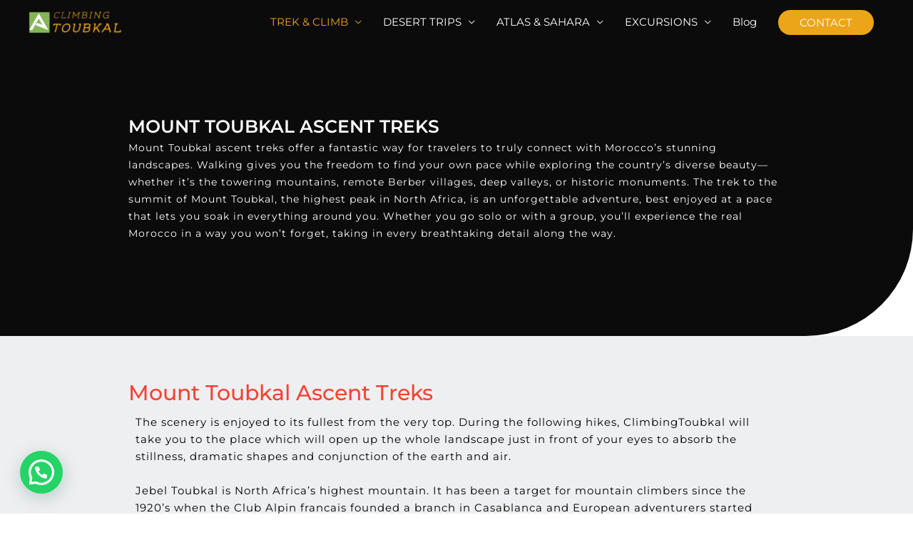

--- FILE ---
content_type: text/css; charset=UTF-8
request_url: https://www.climbingtoubkal.com/wp-content/uploads/elementor/css/post-79.css?ver=1767771307
body_size: 1293
content:
.elementor-79 .elementor-element.elementor-element-dbc8cf3{--display:flex;--flex-direction:row;--container-widget-width:calc( ( 1 - var( --container-widget-flex-grow ) ) * 100% );--container-widget-height:100%;--container-widget-flex-grow:1;--container-widget-align-self:stretch;--flex-wrap-mobile:wrap;--align-items:stretch;--gap:0px 0px;--row-gap:0px;--column-gap:0px;--overlay-opacity:0.3;--border-radius:0px 0px 150px 0px;--padding-top:150px;--padding-bottom:100px;--padding-left:0px;--padding-right:0px;}.elementor-79 .elementor-element.elementor-element-dbc8cf3:not(.elementor-motion-effects-element-type-background), .elementor-79 .elementor-element.elementor-element-dbc8cf3 > .elementor-motion-effects-container > .elementor-motion-effects-layer{background-color:#090909FC;}.elementor-79 .elementor-element.elementor-element-dbc8cf3::before, .elementor-79 .elementor-element.elementor-element-dbc8cf3 > .elementor-background-video-container::before, .elementor-79 .elementor-element.elementor-element-dbc8cf3 > .e-con-inner > .elementor-background-video-container::before, .elementor-79 .elementor-element.elementor-element-dbc8cf3 > .elementor-background-slideshow::before, .elementor-79 .elementor-element.elementor-element-dbc8cf3 > .e-con-inner > .elementor-background-slideshow::before, .elementor-79 .elementor-element.elementor-element-dbc8cf3 > .elementor-motion-effects-container > .elementor-motion-effects-layer::before{background-image:url("https://www.climbingtoubkal.com/wp-content/uploads/2020/11/toubkal-ascent-treks.jpg");--background-overlay:'';background-position:center center;background-size:cover;}.elementor-79 .elementor-element.elementor-element-24c7bcf{--display:flex;--margin-top:0%;--margin-bottom:0%;--margin-left:0%;--margin-right:0%;}.elementor-widget-heading .elementor-heading-title{font-family:var( --e-global-typography-primary-font-family ), Sans-serif;font-weight:var( --e-global-typography-primary-font-weight );color:var( --e-global-color-primary );}.elementor-79 .elementor-element.elementor-element-6ec2b52 .elementor-heading-title{font-family:"Montserrat", Sans-serif;font-size:25px;font-weight:600;color:#FFFFFF;}.elementor-widget-text-editor{font-family:var( --e-global-typography-text-font-family ), Sans-serif;font-weight:var( --e-global-typography-text-font-weight );color:var( --e-global-color-text );}.elementor-widget-text-editor.elementor-drop-cap-view-stacked .elementor-drop-cap{background-color:var( --e-global-color-primary );}.elementor-widget-text-editor.elementor-drop-cap-view-framed .elementor-drop-cap, .elementor-widget-text-editor.elementor-drop-cap-view-default .elementor-drop-cap{color:var( --e-global-color-primary );border-color:var( --e-global-color-primary );}.elementor-79 .elementor-element.elementor-element-06ad769 > .elementor-widget-container{margin:0px 0px 0px 0px;padding:0px 0px 0px 0px;}.elementor-79 .elementor-element.elementor-element-06ad769{font-family:"Montserrat", Sans-serif;font-size:14px;font-weight:400;letter-spacing:1px;color:#FFFFFF;}.elementor-79 .elementor-element.elementor-element-735a78d{--display:flex;--flex-direction:row;--container-widget-width:calc( ( 1 - var( --container-widget-flex-grow ) ) * 100% );--container-widget-height:100%;--container-widget-flex-grow:1;--container-widget-align-self:stretch;--flex-wrap-mobile:wrap;--align-items:stretch;--gap:10px 10px;--row-gap:10px;--column-gap:10px;--margin-top:0px;--margin-bottom:0px;--margin-left:0px;--margin-right:0px;--padding-top:50px;--padding-bottom:100px;--padding-left:0px;--padding-right:0px;}.elementor-79 .elementor-element.elementor-element-735a78d:not(.elementor-motion-effects-element-type-background), .elementor-79 .elementor-element.elementor-element-735a78d > .elementor-motion-effects-container > .elementor-motion-effects-layer{background-color:#2B394514;}.elementor-79 .elementor-element.elementor-element-46bdeea{--display:flex;}.elementor-79 .elementor-element.elementor-element-fa6b4b9{text-align:left;}.elementor-79 .elementor-element.elementor-element-fa6b4b9 .elementor-heading-title{font-family:"Montserrat", Sans-serif;font-size:30px;font-weight:500;text-transform:capitalize;color:#F44336;}.elementor-79 .elementor-element.elementor-element-447b6ff > .elementor-widget-container{padding:10px 10px 10px 10px;}.elementor-79 .elementor-element.elementor-element-447b6ff{font-family:"Montserrat", Sans-serif;letter-spacing:1px;color:#000000;}.elementor-79 .elementor-element.elementor-element-d89bd8c{--display:flex;--flex-direction:row;--container-widget-width:calc( ( 1 - var( --container-widget-flex-grow ) ) * 100% );--container-widget-height:100%;--container-widget-flex-grow:1;--container-widget-align-self:stretch;--flex-wrap-mobile:wrap;--align-items:stretch;--gap:0px 0px;--row-gap:0px;--column-gap:0px;--margin-top:30px;--margin-bottom:30px;--margin-left:0px;--margin-right:0px;}.elementor-79 .elementor-element.elementor-element-d89bd8c:not(.elementor-motion-effects-element-type-background), .elementor-79 .elementor-element.elementor-element-d89bd8c > .elementor-motion-effects-container > .elementor-motion-effects-layer{background-color:#ffffff;}.elementor-79 .elementor-element.elementor-element-7be5abc{--display:flex;}.elementor-79 .elementor-element.elementor-element-7be5abc:not(.elementor-motion-effects-element-type-background), .elementor-79 .elementor-element.elementor-element-7be5abc > .elementor-motion-effects-container > .elementor-motion-effects-layer{background-image:url("https://www.climbingtoubkal.com/wp-content/uploads/2020/11/toubkal-summit.jpg");background-size:cover;}.elementor-79 .elementor-element.elementor-element-7be5abc.e-con{--flex-grow:0;--flex-shrink:0;}.elementor-79 .elementor-element.elementor-element-976a4e6{--spacer-size:50px;}.elementor-79 .elementor-element.elementor-element-5154d57{--display:flex;--padding-top:40px;--padding-bottom:40px;--padding-left:40px;--padding-right:40px;}.elementor-79 .elementor-element.elementor-element-5154d57.e-con{--flex-grow:0;--flex-shrink:0;}.elementor-79 .elementor-element.elementor-element-b19ecee > .elementor-widget-container{padding:10px 0px 0px 0px;}.elementor-79 .elementor-element.elementor-element-b19ecee .elementor-heading-title{font-family:"Montserrat Subrayada", Sans-serif;font-size:20px;font-weight:500;text-transform:uppercase;color:#333333;}.elementor-79 .elementor-element.elementor-element-7043f52{font-family:"Montserrat", Sans-serif;font-size:15px;letter-spacing:0.5px;color:#000000;}.elementor-79 .elementor-element.elementor-element-95dd42a{--display:flex;--justify-content:space-around;}.elementor-widget-button .elementor-button{background-color:var( --e-global-color-accent );font-family:var( --e-global-typography-accent-font-family ), Sans-serif;font-weight:var( --e-global-typography-accent-font-weight );}.elementor-79 .elementor-element.elementor-element-aa6cb29 .elementor-button{background-color:#F44336;font-family:"Montserrat Subrayada", Sans-serif;font-size:14px;font-weight:400;text-transform:uppercase;border-radius:50px 50px 50px 50px;}.elementor-79 .elementor-element.elementor-element-aa6cb29 .elementor-button:hover, .elementor-79 .elementor-element.elementor-element-aa6cb29 .elementor-button:focus{background-color:#ECA419;}.elementor-79 .elementor-element.elementor-element-aa6cb29 > .elementor-widget-container{margin:0px 0px 0px 0px;padding:0px 0px 0px 0px;}.elementor-79 .elementor-element.elementor-element-718fe69{--display:flex;--flex-direction:row;--container-widget-width:calc( ( 1 - var( --container-widget-flex-grow ) ) * 100% );--container-widget-height:100%;--container-widget-flex-grow:1;--container-widget-align-self:stretch;--flex-wrap-mobile:wrap;--align-items:stretch;--gap:0px 0px;--row-gap:0px;--column-gap:0px;--margin-top:30px;--margin-bottom:30px;--margin-left:0px;--margin-right:0px;}.elementor-79 .elementor-element.elementor-element-718fe69:not(.elementor-motion-effects-element-type-background), .elementor-79 .elementor-element.elementor-element-718fe69 > .elementor-motion-effects-container > .elementor-motion-effects-layer{background-color:#ffffff;}.elementor-79 .elementor-element.elementor-element-db62400{--display:flex;}.elementor-79 .elementor-element.elementor-element-db62400:not(.elementor-motion-effects-element-type-background), .elementor-79 .elementor-element.elementor-element-db62400 > .elementor-motion-effects-container > .elementor-motion-effects-layer{background-image:url("https://www.climbingtoubkal.com/wp-content/uploads/2020/11/view-from-toubkal.jpg");background-size:cover;}.elementor-79 .elementor-element.elementor-element-b4e97c3{--spacer-size:50px;}.elementor-79 .elementor-element.elementor-element-f703673{--display:flex;--padding-top:40px;--padding-bottom:40px;--padding-left:40px;--padding-right:40px;}.elementor-79 .elementor-element.elementor-element-686f845 > .elementor-widget-container{padding:10px 0px 0px 0px;}.elementor-79 .elementor-element.elementor-element-686f845 .elementor-heading-title{font-family:"Montserrat Subrayada", Sans-serif;font-size:20px;font-weight:500;text-transform:uppercase;color:#333333;}.elementor-79 .elementor-element.elementor-element-cec6fca{font-family:"Montserrat", Sans-serif;font-size:15px;letter-spacing:0.5px;color:#000000;}.elementor-79 .elementor-element.elementor-element-b7b23e2{--display:flex;--justify-content:space-around;}.elementor-79 .elementor-element.elementor-element-a22979b .elementor-button{background-color:#F44336;font-family:"Montserrat Subrayada", Sans-serif;font-size:13px;font-weight:400;text-transform:uppercase;border-radius:50px 50px 50px 50px;}.elementor-79 .elementor-element.elementor-element-a22979b .elementor-button:hover, .elementor-79 .elementor-element.elementor-element-a22979b .elementor-button:focus{background-color:#ECA419;}.elementor-79 .elementor-element.elementor-element-a22979b > .elementor-widget-container{margin:0px 0px 0px 0px;padding:0px 0px 0px 0px;}.elementor-79 .elementor-element.elementor-element-0a9bac3{--display:flex;--flex-direction:row;--container-widget-width:calc( ( 1 - var( --container-widget-flex-grow ) ) * 100% );--container-widget-height:100%;--container-widget-flex-grow:1;--container-widget-align-self:stretch;--flex-wrap-mobile:wrap;--align-items:stretch;--gap:0px 0px;--row-gap:0px;--column-gap:0px;--margin-top:30px;--margin-bottom:30px;--margin-left:0px;--margin-right:0px;}.elementor-79 .elementor-element.elementor-element-0a9bac3:not(.elementor-motion-effects-element-type-background), .elementor-79 .elementor-element.elementor-element-0a9bac3 > .elementor-motion-effects-container > .elementor-motion-effects-layer{background-color:#ffffff;}.elementor-79 .elementor-element.elementor-element-9e90266{--display:flex;}.elementor-79 .elementor-element.elementor-element-9e90266:not(.elementor-motion-effects-element-type-background), .elementor-79 .elementor-element.elementor-element-9e90266 > .elementor-motion-effects-container > .elementor-motion-effects-layer{background-image:url("https://www.climbingtoubkal.com/wp-content/uploads/2020/11/climbing-toubkal.jpg");background-size:cover;}.elementor-79 .elementor-element.elementor-element-b2849e4{--spacer-size:50px;}.elementor-79 .elementor-element.elementor-element-ffaa85a{--display:flex;--padding-top:40px;--padding-bottom:40px;--padding-left:40px;--padding-right:40px;}.elementor-79 .elementor-element.elementor-element-2a2808c > .elementor-widget-container{padding:10px 0px 0px 0px;}.elementor-79 .elementor-element.elementor-element-2a2808c .elementor-heading-title{font-family:"Montserrat Subrayada", Sans-serif;font-size:20px;font-weight:500;text-transform:uppercase;color:#333333;}.elementor-79 .elementor-element.elementor-element-cf3e903{font-family:"Montserrat", Sans-serif;font-size:15px;letter-spacing:0.5px;color:#000000;}.elementor-79 .elementor-element.elementor-element-b3d3aaa{--display:flex;--justify-content:space-around;}.elementor-79 .elementor-element.elementor-element-5b31b64 .elementor-button{background-color:#F44336;font-family:"Montserrat Subrayada", Sans-serif;font-size:13px;font-weight:400;text-transform:uppercase;border-radius:50px 50px 50px 50px;}.elementor-79 .elementor-element.elementor-element-5b31b64 .elementor-button:hover, .elementor-79 .elementor-element.elementor-element-5b31b64 .elementor-button:focus{background-color:#ECA419;}.elementor-79 .elementor-element.elementor-element-5b31b64 > .elementor-widget-container{margin:0px 0px 0px 0px;padding:0px 0px 0px 0px;}.elementor-79 .elementor-element.elementor-element-4639cd5{--display:flex;--flex-direction:row;--container-widget-width:calc( ( 1 - var( --container-widget-flex-grow ) ) * 100% );--container-widget-height:100%;--container-widget-flex-grow:1;--container-widget-align-self:stretch;--flex-wrap-mobile:wrap;--align-items:stretch;--gap:0px 0px;--row-gap:0px;--column-gap:0px;--margin-top:30px;--margin-bottom:30px;--margin-left:0px;--margin-right:0px;}.elementor-79 .elementor-element.elementor-element-4639cd5:not(.elementor-motion-effects-element-type-background), .elementor-79 .elementor-element.elementor-element-4639cd5 > .elementor-motion-effects-container > .elementor-motion-effects-layer{background-color:#ffffff;}.elementor-79 .elementor-element.elementor-element-56fd3a9{--display:flex;}.elementor-79 .elementor-element.elementor-element-56fd3a9:not(.elementor-motion-effects-element-type-background), .elementor-79 .elementor-element.elementor-element-56fd3a9 > .elementor-motion-effects-container > .elementor-motion-effects-layer{background-image:url("https://www.climbingtoubkal.com/wp-content/uploads/2020/11/enjoying-the-view.jpg");background-size:cover;}.elementor-79 .elementor-element.elementor-element-b0ca1d4{--spacer-size:50px;}.elementor-79 .elementor-element.elementor-element-b91c82b{--display:flex;--padding-top:40px;--padding-bottom:40px;--padding-left:40px;--padding-right:40px;}.elementor-79 .elementor-element.elementor-element-8655711 > .elementor-widget-container{padding:10px 0px 0px 0px;}.elementor-79 .elementor-element.elementor-element-8655711 .elementor-heading-title{font-family:"Montserrat Subrayada", Sans-serif;font-size:20px;font-weight:500;text-transform:uppercase;color:#333333;}.elementor-79 .elementor-element.elementor-element-87f9777{font-family:"Montserrat", Sans-serif;font-size:15px;letter-spacing:0.5px;color:#000000;}.elementor-79 .elementor-element.elementor-element-b1833f6{--display:flex;--justify-content:space-around;}.elementor-79 .elementor-element.elementor-element-18ce165 .elementor-button{background-color:#F44336;font-family:"Montserrat Subrayada", Sans-serif;font-size:13px;font-weight:400;text-transform:uppercase;border-radius:50px 50px 50px 50px;}.elementor-79 .elementor-element.elementor-element-18ce165 .elementor-button:hover, .elementor-79 .elementor-element.elementor-element-18ce165 .elementor-button:focus{background-color:#ECA419;}.elementor-79 .elementor-element.elementor-element-18ce165 > .elementor-widget-container{margin:0px 0px 0px 0px;padding:0px 0px 0px 0px;}.elementor-79 .elementor-element.elementor-element-e75de49{--display:flex;--flex-direction:row;--container-widget-width:calc( ( 1 - var( --container-widget-flex-grow ) ) * 100% );--container-widget-height:100%;--container-widget-flex-grow:1;--container-widget-align-self:stretch;--flex-wrap-mobile:wrap;--align-items:stretch;--gap:0px 0px;--row-gap:0px;--column-gap:0px;--margin-top:30px;--margin-bottom:30px;--margin-left:0px;--margin-right:0px;}.elementor-79 .elementor-element.elementor-element-e75de49:not(.elementor-motion-effects-element-type-background), .elementor-79 .elementor-element.elementor-element-e75de49 > .elementor-motion-effects-container > .elementor-motion-effects-layer{background-color:#ffffff;}.elementor-79 .elementor-element.elementor-element-2bb4a1a{--display:flex;}.elementor-79 .elementor-element.elementor-element-2bb4a1a:not(.elementor-motion-effects-element-type-background), .elementor-79 .elementor-element.elementor-element-2bb4a1a > .elementor-motion-effects-container > .elementor-motion-effects-layer{background-image:url("https://www.climbingtoubkal.com/wp-content/uploads/2020/11/winter-edition-in-toubkal.jpg");background-position:center center;background-size:cover;}.elementor-79 .elementor-element.elementor-element-fd5e906{--spacer-size:50px;}.elementor-79 .elementor-element.elementor-element-633f776{--display:flex;--padding-top:40px;--padding-bottom:40px;--padding-left:40px;--padding-right:40px;}.elementor-79 .elementor-element.elementor-element-82acd03 > .elementor-widget-container{padding:10px 0px 0px 0px;}.elementor-79 .elementor-element.elementor-element-82acd03 .elementor-heading-title{font-family:"Montserrat Subrayada", Sans-serif;font-size:20px;font-weight:500;text-transform:uppercase;color:#333333;}.elementor-79 .elementor-element.elementor-element-a860f69{font-family:"Montserrat", Sans-serif;font-size:15px;letter-spacing:0.5px;color:#000000;}.elementor-79 .elementor-element.elementor-element-e78a4d9{--display:flex;--justify-content:space-around;}.elementor-79 .elementor-element.elementor-element-e65b7b5 .elementor-button{background-color:#F44336;font-family:"Montserrat Subrayada", Sans-serif;font-size:13px;font-weight:400;text-transform:uppercase;border-radius:50px 50px 50px 50px;}.elementor-79 .elementor-element.elementor-element-e65b7b5 .elementor-button:hover, .elementor-79 .elementor-element.elementor-element-e65b7b5 .elementor-button:focus{background-color:#ECA419;}.elementor-79 .elementor-element.elementor-element-e65b7b5 > .elementor-widget-container{margin:0px 0px 0px 0px;padding:0px 0px 0px 0px;}@media(max-width:1024px){.elementor-79 .elementor-element.elementor-element-dbc8cf3{--padding-top:150px;--padding-bottom:50px;--padding-left:50px;--padding-right:50px;}.elementor-79 .elementor-element.elementor-element-24c7bcf{--margin-top:0px;--margin-bottom:0px;--margin-left:0px;--margin-right:0px;}.elementor-79 .elementor-element.elementor-element-06ad769 > .elementor-widget-container{margin:0px 0px 0px 0px;padding:0px 0px 0px 0px;}.elementor-79 .elementor-element.elementor-element-735a78d{--padding-top:60px;--padding-bottom:60px;--padding-left:30px;--padding-right:30px;}.elementor-79 .elementor-element.elementor-element-7be5abc:not(.elementor-motion-effects-element-type-background), .elementor-79 .elementor-element.elementor-element-7be5abc > .elementor-motion-effects-container > .elementor-motion-effects-layer{background-position:center center;}.elementor-79 .elementor-element.elementor-element-976a4e6{--spacer-size:50px;}.elementor-79 .elementor-element.elementor-element-b4e97c3{--spacer-size:50px;}.elementor-79 .elementor-element.elementor-element-9e90266:not(.elementor-motion-effects-element-type-background), .elementor-79 .elementor-element.elementor-element-9e90266 > .elementor-motion-effects-container > .elementor-motion-effects-layer{background-position:center center;}.elementor-79 .elementor-element.elementor-element-b2849e4{--spacer-size:50px;}.elementor-79 .elementor-element.elementor-element-b0ca1d4{--spacer-size:50px;}.elementor-79 .elementor-element.elementor-element-fd5e906{--spacer-size:50px;}}@media(max-width:767px){.elementor-79 .elementor-element.elementor-element-dbc8cf3{--padding-top:130px;--padding-bottom:50px;--padding-left:30px;--padding-right:30px;}.elementor-79 .elementor-element.elementor-element-24c7bcf{--margin-top:0px;--margin-bottom:0px;--margin-left:0px;--margin-right:30px;}.elementor-79 .elementor-element.elementor-element-06ad769 > .elementor-widget-container{margin:0px 0px 0px 0px;padding:0px 0px 0px 0px;}.elementor-79 .elementor-element.elementor-element-735a78d{--padding-top:50px;--padding-bottom:20px;--padding-left:20px;--padding-right:20px;}.elementor-79 .elementor-element.elementor-element-fa6b4b9 .elementor-heading-title{font-size:20px;}.elementor-79 .elementor-element.elementor-element-7be5abc{--min-height:300px;--margin-top:0px;--margin-bottom:0px;--margin-left:0px;--margin-right:0px;--padding-top:0px;--padding-bottom:0px;--padding-left:0px;--padding-right:0px;}.elementor-79 .elementor-element.elementor-element-7be5abc:not(.elementor-motion-effects-element-type-background), .elementor-79 .elementor-element.elementor-element-7be5abc > .elementor-motion-effects-container > .elementor-motion-effects-layer{background-size:cover;}.elementor-79 .elementor-element.elementor-element-976a4e6{--spacer-size:265px;}.elementor-79 .elementor-element.elementor-element-5154d57{--padding-top:020px;--padding-bottom:020px;--padding-left:020px;--padding-right:020px;}.elementor-79 .elementor-element.elementor-element-aa6cb29 > .elementor-widget-container{padding:0px 0px 40px 0px;}.elementor-79 .elementor-element.elementor-element-db62400{--min-height:300px;}.elementor-79 .elementor-element.elementor-element-b4e97c3{--spacer-size:265px;}.elementor-79 .elementor-element.elementor-element-f703673{--padding-top:20px;--padding-bottom:20px;--padding-left:20px;--padding-right:20px;}.elementor-79 .elementor-element.elementor-element-a22979b > .elementor-widget-container{padding:0px 0px 40px 0px;}.elementor-79 .elementor-element.elementor-element-9e90266{--min-height:300px;}.elementor-79 .elementor-element.elementor-element-b2849e4{--spacer-size:261px;}.elementor-79 .elementor-element.elementor-element-ffaa85a{--padding-top:20px;--padding-bottom:20px;--padding-left:20px;--padding-right:20px;}.elementor-79 .elementor-element.elementor-element-5b31b64 > .elementor-widget-container{padding:0px 0px 40px 0px;}.elementor-79 .elementor-element.elementor-element-56fd3a9{--min-height:300px;}.elementor-79 .elementor-element.elementor-element-b0ca1d4{--spacer-size:265px;}.elementor-79 .elementor-element.elementor-element-b91c82b{--padding-top:20px;--padding-bottom:20px;--padding-left:20px;--padding-right:20px;}.elementor-79 .elementor-element.elementor-element-18ce165 > .elementor-widget-container{padding:0px 0px 40px 0px;}.elementor-79 .elementor-element.elementor-element-2bb4a1a{--min-height:300px;}.elementor-79 .elementor-element.elementor-element-fd5e906{--spacer-size:265px;}.elementor-79 .elementor-element.elementor-element-633f776{--padding-top:20px;--padding-bottom:20px;--padding-left:20px;--padding-right:20px;}.elementor-79 .elementor-element.elementor-element-e65b7b5 > .elementor-widget-container{padding:0px 0px 40px 0px;}}@media(min-width:768px){.elementor-79 .elementor-element.elementor-element-dbc8cf3{--content-width:940px;}.elementor-79 .elementor-element.elementor-element-735a78d{--content-width:940px;}.elementor-79 .elementor-element.elementor-element-7be5abc{--width:30%;}.elementor-79 .elementor-element.elementor-element-5154d57{--width:52%;}.elementor-79 .elementor-element.elementor-element-95dd42a{--width:18%;}.elementor-79 .elementor-element.elementor-element-db62400{--width:30%;}.elementor-79 .elementor-element.elementor-element-f703673{--width:54.963%;}.elementor-79 .elementor-element.elementor-element-b7b23e2{--width:18%;}.elementor-79 .elementor-element.elementor-element-9e90266{--width:30%;}.elementor-79 .elementor-element.elementor-element-ffaa85a{--width:54.963%;}.elementor-79 .elementor-element.elementor-element-b3d3aaa{--width:18%;}.elementor-79 .elementor-element.elementor-element-56fd3a9{--width:30%;}.elementor-79 .elementor-element.elementor-element-b91c82b{--width:54.963%;}.elementor-79 .elementor-element.elementor-element-b1833f6{--width:18%;}.elementor-79 .elementor-element.elementor-element-2bb4a1a{--width:30%;}.elementor-79 .elementor-element.elementor-element-633f776{--width:54.963%;}.elementor-79 .elementor-element.elementor-element-e78a4d9{--width:18%;}}@media(max-width:1024px) and (min-width:768px){.elementor-79 .elementor-element.elementor-element-24c7bcf{--width:80%;}}